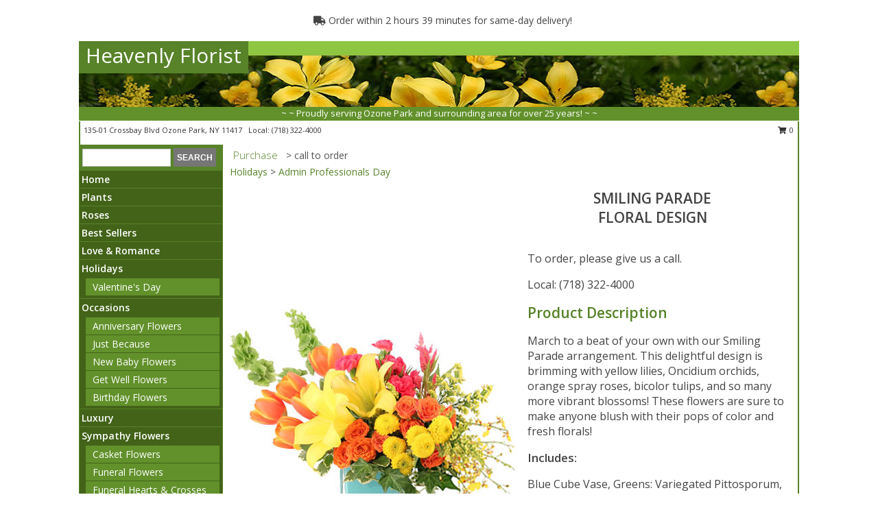

--- FILE ---
content_type: text/html; charset=UTF-8
request_url: https://www.heavenlyfloristny.com/product/ao92119/smiling-parade
body_size: 13363
content:
		<!DOCTYPE html>
		<html xmlns="http://www.w3.org/1999/xhtml" xml:lang="en" lang="en" xmlns:fb="http://www.facebook.com/2008/fbml">
		<head>
			<title>Smiling Parade Floral Design in Ozone Park, NY - Heavenly Florist</title>
            <meta http-equiv="Content-Type" content="text/html; charset=UTF-8" />
            <meta name="description" content = "March to a beat of your own with our Smiling Parade arrangement. This delightful design is brimming with yellow lilies, Oncidium orchids, orange spray roses, bicolor tulips, and so many more vibrant blossoms! These flowers are sure to make anyone blush with their pops of color and fresh florals! Order Smiling Parade Floral Design from Heavenly Florist - Ozone Park, NY Florist &amp; Flower Shop." />
            <meta name="keywords" content = "Heavenly Florist, Smiling Parade Floral Design, Ozone Park, NY, New York" />

            <meta property="og:title" content="Heavenly Florist" />
            <meta property="og:description" content="March to a beat of your own with our Smiling Parade arrangement. This delightful design is brimming with yellow lilies, Oncidium orchids, orange spray roses, bicolor tulips, and so many more vibrant blossoms! These flowers are sure to make anyone blush with their pops of color and fresh florals! Order Smiling Parade Floral Design from Heavenly Florist - Ozone Park, NY Florist &amp; Flower Shop." />
            <meta property="og:type" content="company" />
            <meta property="og:url" content="https://www.heavenlyfloristny.com/product/ao92119/smiling-parade" />
            <meta property="og:site_name" content="Heavenly Florist" >
            <meta property="og:image" content="https://cdn.myfsn.com/flowerdatabase/s/smiling-parade-floral-design-AO92119.425.jpg">
            <meta property="og:image:secure_url" content="https://cdn.myfsn.com/flowerdatabase/s/smiling-parade-floral-design-AO92119.425.jpg" >
            <meta property="fb:admins" content="1379470747" />
            <meta name="viewport" content="width=device-width, initial-scale=1">
            <link rel="apple-touch-icon" href="https://cdn.myfsn.com/myfsn/images/touch-icons/apple-touch-icon.png" />
            <link rel="apple-touch-icon" sizes="120x120" href="https://cdn.myfsn.com/myfsn/images/touch-icons/apple-touch-icon-120x120.png" />
            <link rel="apple-touch-icon" sizes="152x152" href="https://cdn.myfsn.com/myfsn/images/touch-icons/apple-touch-icon-152x152.png" />
            <link rel="apple-touch-icon" sizes="167x167" href="https://cdn.myfsn.com/myfsn/images/touch-icons/apple-touch-icon-167x167.png" />
            <link rel="apple-touch-icon" sizes="180x180" href="https://cdn.myfsn.com/myfsn/images/touch-icons/apple-touch-icon-180x180.png" />
            <link rel="icon" sizes="192x192" href="https://cdn.myfsn.com/myfsn/images/touch-icons/touch-icon-192x192.png">
			<link href="https://fonts.googleapis.com/css?family=Open+Sans:300,400,600&display=swap" rel="stylesheet" media="print" onload="this.media='all'; this.onload=null;" type="text/css">
			<link href="https://cdn.myfsn.com/js/jquery/slicknav/slicknav.min.css" rel="stylesheet" media="print" onload="this.media='all'; this.onload=null;" type="text/css">
			<link href="https://cdn.myfsn.com/js/jquery/jquery-ui-1.13.1-myfsn/jquery-ui.min.css" rel="stylesheet" media="print" onload="this.media='all'; this.onload=null;" type="text/css">
			<link href="https://cdn.myfsn.com/css/myfsn/base.css?v=191" rel="stylesheet" type="text/css">
			            <link rel="stylesheet" href="https://cdnjs.cloudflare.com/ajax/libs/font-awesome/5.15.4/css/all.min.css" media="print" onload="this.media='all'; this.onload=null;" type="text/css" integrity="sha384-DyZ88mC6Up2uqS4h/KRgHuoeGwBcD4Ng9SiP4dIRy0EXTlnuz47vAwmeGwVChigm" crossorigin="anonymous">
            <link href="https://cdn.myfsn.com/css/myfsn/templates/standard/standard.css.php?v=191&color=dkgreen" rel="stylesheet" type="text/css" />            <link href="https://cdn.myfsn.com/css/myfsn/stylesMobile.css.php?v=191&solidColor1=535353&solidColor2=535353&pattern=florish-bg.png&multiColor=0&color=dkgreen&template=standardTemplate" rel="stylesheet" type="text/css" media="(max-width: 974px)">

            <link rel="stylesheet" href="https://cdn.myfsn.com/js/myfsn/front-end-dist/assets/layout-classic-Cq4XolPY.css" />
<link rel="modulepreload" href="https://cdn.myfsn.com/js/myfsn/front-end-dist/assets/layout-classic-V2NgZUhd.js" />
<script type="module" src="https://cdn.myfsn.com/js/myfsn/front-end-dist/assets/layout-classic-V2NgZUhd.js"></script>

            			<link rel="canonical" href="" />
			<script type="text/javascript" src="https://cdn.myfsn.com/js/jquery/jquery-3.6.0.min.js"></script>
                            <script type="text/javascript" src="https://cdn.myfsn.com/js/jquery/jquery-migrate-3.3.2.min.js"></script>
            
            <script defer type="text/javascript" src="https://cdn.myfsn.com/js/jquery/jquery-ui-1.13.1-myfsn/jquery-ui.min.js"></script>
            <script> jQuery.noConflict(); $j = jQuery; </script>
            <script>
                var _gaq = _gaq || [];
            </script>

			<script type="text/javascript" src="https://cdn.myfsn.com/js/jquery/slicknav/jquery.slicknav.min.js"></script>
			<script defer type="text/javascript" src="https://cdn.myfsn.com/js/myfsnProductInfo.js?v=191"></script>

        <!-- Upgraded to XHR based Google Analytics Code -->
                <script async src="https://www.googletagmanager.com/gtag/js?id=G-ZCEWN7E6HS"></script>
        <script>
            window.dataLayer = window.dataLayer || [];
            function gtag(){dataLayer.push(arguments);}
            gtag('js', new Date());

                            gtag('config', 'G-ZCEWN7E6HS');
                                gtag('config', 'G-EMLZ5PGJB1');
                        </script>
                    <script>
				function toggleHolidays(){
					$j(".hiddenHoliday").toggle();
				}
				
				function ping_url(a) {
					try { $j.ajax({ url: a, type: 'POST' }); }
					catch(ex) { }
					return true;
				}
				
				$j(function(){
					$j(".cartCount").append($j(".shoppingCartLink>a").text());
				});

			</script>
            <script type="text/javascript">
    (function(c,l,a,r,i,t,y){
        c[a]=c[a]||function(){(c[a].q=c[a].q||[]).push(arguments)};
        t=l.createElement(r);t.async=1;t.src="https://www.clarity.ms/tag/"+i;
        y=l.getElementsByTagName(r)[0];y.parentNode.insertBefore(t,y);
    })(window, document, "clarity", "script", "mmqy684fxf");
</script>            <script type="application/ld+json">{"@context":"https:\/\/schema.org","@type":"LocalBusiness","@id":"https:\/\/www.heavenlyfloristny.com","name":"Heavenly Florist","telephone":"7183224000","email":"heavenlyflorist@gmail.com","url":"https:\/\/www.heavenlyfloristny.com","priceRange":"35 - 700","address":{"@type":"PostalAddress","streetAddress":"135-01 Crossbay Blvd","addressLocality":"Ozone Park","addressRegion":"NY","postalCode":"11417","addressCountry":"USA"},"geo":{"@type":"GeoCoordinates","latitude":"40.67364","longitude":"-73.84287"},"image":"https:\/\/cdn.atwilltech.com\/myfsn\/images\/touch-icons\/touch-icon-192x192.png","openingHoursSpecification":[{"@type":"OpeningHoursSpecification","dayOfWeek":"Monday","opens":"10:00:00","closes":"18:00:00"},{"@type":"OpeningHoursSpecification","dayOfWeek":"Tuesday","opens":"10:00:00","closes":"18:00:00"},{"@type":"OpeningHoursSpecification","dayOfWeek":"Wednesday","opens":"10:00:00","closes":"18:00:00"},{"@type":"OpeningHoursSpecification","dayOfWeek":"Thursday","opens":"10:00:00","closes":"18:00:00"},{"@type":"OpeningHoursSpecification","dayOfWeek":"Friday","opens":"10:00:00","closes":"18:00:00"},{"@type":"OpeningHoursSpecification","dayOfWeek":"Saturday","opens":"11:00:00","closes":"18:00:00"},{"@type":"OpeningHoursSpecification","dayOfWeek":"Sunday","opens":"10:00:00","closes":"14:00:00"}],"specialOpeningHoursSpecification":[],"sameAs":["https:\/\/www.facebook.com\/heavenlyflorist","https:\/\/goo.gl\/maps\/bYzhbZ66zkCrEQP36"],"areaServed":{"@type":"Place","name":["Broad Channel","Brooklyn","Elmhurst","Far Rockaway","Flushing","Forest Hills","Glendale","Howard Beach","Jamaica","Lynbrook","Maspeth","Middle Village","New York","Oceanside","Ozone Park","Rego Park","Richmond Hill","Ridgewood","South Ozone Park","Valley Stream","Woodhaven"]}}</script>            <script type="application/ld+json">{"@context":"https:\/\/schema.org","@type":"Service","serviceType":"Florist","provider":{"@type":"LocalBusiness","@id":"https:\/\/www.heavenlyfloristny.com"}}</script>            <script type="application/ld+json">{"@context":"https:\/\/schema.org","@type":"BreadcrumbList","name":"Site Map","itemListElement":[{"@type":"ListItem","position":1,"item":{"name":"Home","@id":"https:\/\/www.heavenlyfloristny.com\/"}},{"@type":"ListItem","position":2,"item":{"name":"Plants","@id":"https:\/\/www.heavenlyfloristny.com\/plants.php"}},{"@type":"ListItem","position":3,"item":{"name":"Roses","@id":"https:\/\/www.heavenlyfloristny.com\/roses.php"}},{"@type":"ListItem","position":4,"item":{"name":"Best Sellers","@id":"https:\/\/www.heavenlyfloristny.com\/best-sellers.php"}},{"@type":"ListItem","position":5,"item":{"name":"Love & Romance","@id":"https:\/\/www.heavenlyfloristny.com\/love-romance"}},{"@type":"ListItem","position":6,"item":{"name":"Holidays","@id":"https:\/\/www.heavenlyfloristny.com\/holidays.php"}},{"@type":"ListItem","position":7,"item":{"name":"Valentine's Day","@id":"https:\/\/www.heavenlyfloristny.com\/valentines-day-flowers.php"}},{"@type":"ListItem","position":8,"item":{"name":"Occasions","@id":"https:\/\/www.heavenlyfloristny.com\/all_occasions.php"}},{"@type":"ListItem","position":9,"item":{"name":"Anniversary Flowers","@id":"https:\/\/www.heavenlyfloristny.com\/anniversary.php"}},{"@type":"ListItem","position":10,"item":{"name":"Just Because","@id":"https:\/\/www.heavenlyfloristny.com\/any_occasion.php"}},{"@type":"ListItem","position":11,"item":{"name":"New Baby Flowers","@id":"https:\/\/www.heavenlyfloristny.com\/new_baby.php"}},{"@type":"ListItem","position":12,"item":{"name":"Get Well Flowers","@id":"https:\/\/www.heavenlyfloristny.com\/get_well.php"}},{"@type":"ListItem","position":13,"item":{"name":"Birthday Flowers","@id":"https:\/\/www.heavenlyfloristny.com\/birthday.php"}},{"@type":"ListItem","position":14,"item":{"name":"Luxury","@id":"https:\/\/www.heavenlyfloristny.com\/luxury"}},{"@type":"ListItem","position":15,"item":{"name":"Sympathy Flowers","@id":"https:\/\/www.heavenlyfloristny.com\/sympathy-flowers"}},{"@type":"ListItem","position":16,"item":{"name":"Casket Flowers","@id":"https:\/\/www.heavenlyfloristny.com\/sympathy-flowers\/casket-flowers"}},{"@type":"ListItem","position":17,"item":{"name":"Funeral Flowers","@id":"https:\/\/www.heavenlyfloristny.com\/sympathy.php"}},{"@type":"ListItem","position":18,"item":{"name":"Funeral Hearts & Crosses","@id":"https:\/\/www.heavenlyfloristny.com\/sympathy-flowers\/funeral-hearts-crosses"}},{"@type":"ListItem","position":19,"item":{"name":"Standing Sprays & Wreaths","@id":"https:\/\/www.heavenlyfloristny.com\/sympathy-flowers\/standing-sprays"}},{"@type":"ListItem","position":20,"item":{"name":"Heavenly Florist Originals","@id":"https:\/\/www.heavenlyfloristny.com\/sympathy-flowers\/heavenly-florist-originals"}},{"@type":"ListItem","position":21,"item":{"name":"For The Home","@id":"https:\/\/www.heavenlyfloristny.com\/sympathy-flowers\/for-the-home"}},{"@type":"ListItem","position":22,"item":{"name":"Specialty\/Custom","@id":"https:\/\/www.heavenlyfloristny.com\/specialtycustom"}},{"@type":"ListItem","position":23,"item":{"name":"More Specialty\/Custom","@id":"https:\/\/www.heavenlyfloristny.com\/specialtycustom\/more-specialtycustom"}},{"@type":"ListItem","position":24,"item":{"name":"Sympathy Arrangements","@id":"https:\/\/www.heavenlyfloristny.com\/sympathy-flowers\/sympathy-arrangements"}},{"@type":"ListItem","position":25,"item":{"name":"Funeral Packages","@id":"https:\/\/www.heavenlyfloristny.com\/sympathy-flowers\/funeral-packages"}},{"@type":"ListItem","position":26,"item":{"name":"Cremation and Memorial","@id":"https:\/\/www.heavenlyfloristny.com\/sympathy-flowers\/cremation-and-memorial"}},{"@type":"ListItem","position":27,"item":{"name":"In Store Pickup Only","@id":"https:\/\/www.heavenlyfloristny.com\/in-store-pickup-only"}},{"@type":"ListItem","position":28,"item":{"name":"Wedding Flowers","@id":"https:\/\/www.heavenlyfloristny.com\/wedding-flowers"}},{"@type":"ListItem","position":29,"item":{"name":"Wedding Bouquets","@id":"https:\/\/www.heavenlyfloristny.com\/wedding-bouquets"}},{"@type":"ListItem","position":30,"item":{"name":"Wedding Party Flowers","@id":"https:\/\/www.heavenlyfloristny.com\/wedding-party-flowers"}},{"@type":"ListItem","position":31,"item":{"name":"Ceremony Flowers","@id":"https:\/\/www.heavenlyfloristny.com\/ceremony-flowers"}},{"@type":"ListItem","position":32,"item":{"name":"Reception Flowers","@id":"https:\/\/www.heavenlyfloristny.com\/reception-flowers"}},{"@type":"ListItem","position":33,"item":{"name":"Prom Flowers","@id":"https:\/\/www.heavenlyfloristny.com\/prom-flowers"}},{"@type":"ListItem","position":34,"item":{"name":"Corsages","@id":"https:\/\/www.heavenlyfloristny.com\/prom-flowers\/corsages"}},{"@type":"ListItem","position":35,"item":{"name":"Boutonnieres","@id":"https:\/\/www.heavenlyfloristny.com\/prom-flowers\/boutonnieres"}},{"@type":"ListItem","position":36,"item":{"name":"Hairpieces & Handheld Bouquets","@id":"https:\/\/www.heavenlyfloristny.com\/prom-flowers\/hairpieces-handheld-bouquets"}},{"@type":"ListItem","position":37,"item":{"name":"Patriotic Flowers","@id":"https:\/\/www.heavenlyfloristny.com\/patriotic-flowers"}},{"@type":"ListItem","position":38,"item":{"name":"Custom Orders","@id":"https:\/\/www.heavenlyfloristny.com\/custom_orders.php"}},{"@type":"ListItem","position":39,"item":{"name":"Seasonal","@id":"https:\/\/www.heavenlyfloristny.com\/seasonal.php"}},{"@type":"ListItem","position":40,"item":{"name":"Winter Flowers","@id":"https:\/\/www.heavenlyfloristny.com\/winter-flowers.php"}},{"@type":"ListItem","position":41,"item":{"name":"Fall Flowers","@id":"https:\/\/www.heavenlyfloristny.com\/fall-flowers.php"}},{"@type":"ListItem","position":42,"item":{"name":"Modern\/Tropical Designs","@id":"https:\/\/www.heavenlyfloristny.com\/high-styles"}},{"@type":"ListItem","position":43,"item":{"name":"Gift Baskets","@id":"https:\/\/www.heavenlyfloristny.com\/gift-baskets"}},{"@type":"ListItem","position":44,"item":{"name":"Gift Items","@id":"https:\/\/www.heavenlyfloristny.com\/gift_items.php"}},{"@type":"ListItem","position":45,"item":{"name":"Reviews","@id":"https:\/\/www.heavenlyfloristny.com\/reviews.php"}},{"@type":"ListItem","position":46,"item":{"name":"En Espa\u00f1ol","@id":"https:\/\/www.heavenlyfloristny.com\/en-espanol.php"}},{"@type":"ListItem","position":47,"item":{"name":"About Us","@id":"https:\/\/www.heavenlyfloristny.com\/about_us.php"}},{"@type":"ListItem","position":48,"item":{"name":"Special Offers","@id":"https:\/\/www.heavenlyfloristny.com\/special_offers.php"}},{"@type":"ListItem","position":49,"item":{"name":"Contact Us","@id":"https:\/\/www.heavenlyfloristny.com\/contact_us.php"}},{"@type":"ListItem","position":50,"item":{"name":"Flower Delivery","@id":"https:\/\/www.heavenlyfloristny.com\/flower-delivery.php"}},{"@type":"ListItem","position":51,"item":{"name":"Funeral Home Flower Delivery","@id":"https:\/\/www.heavenlyfloristny.com\/funeral-home-delivery.php"}},{"@type":"ListItem","position":52,"item":{"name":"Hospital Flower Delivery","@id":"https:\/\/www.heavenlyfloristny.com\/hospital-delivery.php"}},{"@type":"ListItem","position":53,"item":{"name":"Site Map","@id":"https:\/\/www.heavenlyfloristny.com\/site_map.php"}},{"@type":"ListItem","position":54,"item":{"name":"Pricing & Substitution Policy","@id":"https:\/\/www.heavenlyfloristny.com\/pricing-substitution-policy"}}]}</script>		</head>
		<body>
        		<div id="wrapper" class="js-nav-popover-boundary">
        <button onclick="window.location.href='#content'" class="skip-link">Skip to Main Content</button>
		<div style="font-size:22px;padding-top:1rem;display:none;" class='topMobileLink topMobileLeft'>
			<a style="text-decoration:none;display:block; height:45px;" onclick="return ping_url('/request/trackPhoneClick.php?clientId=391824&number=7183224000');" href="tel:+1-718-322-4000">
				<span style="vertical-align: middle;" class="fas fa-mobile fa-2x"></span>
					<span>(718) 322-4000</span>
			</a>
		</div>
		<div style="font-size:22px;padding-top:1rem;display:none;" class='topMobileLink topMobileRight'>
			<a href="#" onclick="$j('.shoppingCartLink').submit()" role="button" class='hoverLink' aria-label="View Items in Cart" style='font-weight: normal;
				text-decoration: none; font-size:22px;display:block; height:45px;'>
				<span style='padding-right:15px;' class='fa fa-shopping-cart fa-lg' aria-hidden='true'></span>
                <span class='cartCount' style='text-transform: none;'></span>
            </a>
		</div>
        <header><div class='socHeaderMsg'></div>                    <div class="classicUrgeToBuy" style='display:inline-block;margin: 10px 0 10px 11px;'>
                                                    <div style='display:inline; padding: 5px 2px 6px 2px;line-height: 40px; background-color: #FFF'>
                                <span class='fa fa-truck' aria-hidden='true'></span>
                                Order within 2 hours 39 minutes  for same-day delivery!                            </div>
                                                </div>
                    		<div id="header">
			<div id="flowershopInfo">
				<div id="infoText">
					<h1 id="title"><a tabindex="1" href="https://www.heavenlyfloristny.com">Heavenly Florist</a></h1>
				</div>
			</div>
			<div id="tagline">~ ~ Proudly serving Ozone Park and surrounding area for over 25 years! ~ ~</div>
		</div>	<div style="clear:both"></div>
		<div id="address">
		            <div style="float: right">
                <form class="shoppingCartLink" action="https://www.heavenlyfloristny.com/Shopping_Cart.php" method="post" style="display:inline-block;">
                <input type="hidden" name="cartId" value="">
                <input type="hidden" name="sessionId" value="">
                <input type="hidden" name="shop_id" value="7183224000">
                <input type="hidden" name="order_src" value="">
                <input type="hidden" name="url_promo" value="">
                    <a href="#" class="shoppingCartText" onclick="$j('.shoppingCartLink').submit()" role="button" aria-label="View Items in Cart">
                    <span class="fa fa-shopping-cart fa-fw" aria-hidden="true"></span>
                    0                    </a>
                </form>
            </div>
                    <div style="float:left;">
            <span><span>135-01 Crossbay Blvd </span><span>Ozone Park</span>, <span class="region">NY</span> <span class="postal-code">11417</span></span>            <span>&nbsp Local: </span>        <a  class="phoneNumberLink" href='tel: +1-718-322-4000' aria-label="Call local number: +1-718-322-4000"
            onclick="return ping_url('/request/trackPhoneClick.php?clientId=391824&number=7183224000');" >
            (718) 322-4000        </a>
                    </div>
				<div style="clear:both"></div>
		</div>
		<div style="clear:both"></div>
		</header>			<div class="contentNavWrapper">
			<div id="navigation">
								<div class="navSearch">
										<form action="https://www.heavenlyfloristny.com/search_site.php" method="get" role="search" aria-label="Product">
						<input type="text" class="myFSNSearch" aria-label="Product Search" title='Product Search' name="myFSNSearch" value="" >
						<input type="submit" value="SEARCH">
					</form>
									</div>
								<div style="clear:both"></div>
                <nav aria-label="Site">
                    <ul id="mainMenu">
                    <li class="hideForFull">
                        <a class='mobileDialogLink' onclick="return ping_url('/request/trackPhoneClick.php?clientId=391824&number=7183224000');" href="tel:+1-718-322-4000">
                            <span style="vertical-align: middle;" class="fas fa-mobile fa-2x"></span>
                            <span>(718) 322-4000</span>
                        </a>
                    </li>
                    <li class="hideForFull">
                        <div class="mobileNavSearch">
                                                        <form id="mobileSearchForm" action="https://www.heavenlyfloristny.com/search_site.php" method="get" role="search" aria-label="Product">
                                <input type="text" title='Product Search' aria-label="Product Search" class="myFSNSearch" name="myFSNSearch">
                                <img style="width:32px;display:inline-block;vertical-align:middle;cursor:pointer" src="https://cdn.myfsn.com/myfsn/images/mag-glass.png" alt="search" onclick="$j('#mobileSearchForm').submit()">
                            </form>
                                                    </div>
                    </li>

                    <li><a href="https://www.heavenlyfloristny.com/" title="Home" style="text-decoration: none;">Home</a></li><li><a href="https://www.heavenlyfloristny.com/plants.php" title="Plants" style="text-decoration: none;">Plants</a></li><li><a href="https://www.heavenlyfloristny.com/roses.php" title="Roses" style="text-decoration: none;">Roses</a></li><li><a href="https://www.heavenlyfloristny.com/best-sellers.php" title="Best Sellers" style="text-decoration: none;">Best Sellers</a></li><li><a href="https://www.heavenlyfloristny.com/love-romance" title="Love & Romance" style="text-decoration: none;">Love & Romance</a></li><li><a href="https://www.heavenlyfloristny.com/holidays.php" title="Holidays" style="text-decoration: none;">Holidays</a><ul><li><a href="https://www.heavenlyfloristny.com/valentines-day-flowers.php" title="Valentine's Day">Valentine's Day</a></li>
</ul></li><li><a href="https://www.heavenlyfloristny.com/all_occasions.php" title="Occasions" style="text-decoration: none;">Occasions</a><ul><li><a href="https://www.heavenlyfloristny.com/anniversary.php" title="Anniversary Flowers">Anniversary Flowers</a></li>
<li><a href="https://www.heavenlyfloristny.com/any_occasion.php" title="Just Because">Just Because</a></li>
<li><a href="https://www.heavenlyfloristny.com/new_baby.php" title="New Baby Flowers">New Baby Flowers</a></li>
<li><a href="https://www.heavenlyfloristny.com/get_well.php" title="Get Well Flowers">Get Well Flowers</a></li>
<li><a href="https://www.heavenlyfloristny.com/birthday.php" title="Birthday Flowers">Birthday Flowers</a></li>
</ul></li><li><a href="https://www.heavenlyfloristny.com/luxury" title="Luxury" style="text-decoration: none;">Luxury</a></li><li><a href="https://www.heavenlyfloristny.com/sympathy-flowers" title="Sympathy Flowers" style="text-decoration: none;">Sympathy Flowers</a><ul><li><a href="https://www.heavenlyfloristny.com/sympathy-flowers/casket-flowers" title="Casket Flowers">Casket Flowers</a></li>
<li><a href="https://www.heavenlyfloristny.com/sympathy.php" title="Funeral Flowers">Funeral Flowers</a></li>
<li><a href="https://www.heavenlyfloristny.com/sympathy-flowers/funeral-hearts-crosses" title="Funeral Hearts & Crosses">Funeral Hearts & Crosses</a></li>
<li><a href="https://www.heavenlyfloristny.com/sympathy-flowers/standing-sprays" title="Standing Sprays & Wreaths">Standing Sprays & Wreaths</a></li>
<li><a href="https://www.heavenlyfloristny.com/sympathy-flowers/heavenly-florist-originals" title="Heavenly Florist Originals">Heavenly Florist Originals</a></li>
<li><a href="https://www.heavenlyfloristny.com/sympathy-flowers/for-the-home" title="For The Home">For The Home</a></li>
<li><a href="https://www.heavenlyfloristny.com/specialtycustom" title="Specialty/Custom">Specialty/Custom</a></li>
<li><a href="https://www.heavenlyfloristny.com/specialtycustom/more-specialtycustom" title="More Specialty/Custom">More Specialty/Custom</a></li>
<li><a href="https://www.heavenlyfloristny.com/sympathy-flowers/sympathy-arrangements" title="Sympathy Arrangements">Sympathy Arrangements</a></li>
<li><a href="https://www.heavenlyfloristny.com/sympathy-flowers/funeral-packages" title="Funeral Packages">Funeral Packages</a></li>
<li><a href="https://www.heavenlyfloristny.com/sympathy-flowers/cremation-and-memorial" title="Cremation and Memorial">Cremation and Memorial</a></li>
</ul></li><li><a href="https://www.heavenlyfloristny.com/in-store-pickup-only" title="In Store Pickup Only" style="text-decoration: none;">In Store Pickup Only</a></li><li><a href="https://www.heavenlyfloristny.com/wedding-flowers" title="Wedding Flowers" style="text-decoration: none;">Wedding Flowers</a></li><li><a href="https://www.heavenlyfloristny.com/wedding-bouquets" title="Wedding Bouquets" style="text-decoration: none;">Wedding Bouquets</a></li><li><a href="https://www.heavenlyfloristny.com/wedding-party-flowers" title="Wedding Party Flowers" style="text-decoration: none;">Wedding Party Flowers</a></li><li><a href="https://www.heavenlyfloristny.com/ceremony-flowers" title="Ceremony Flowers" style="text-decoration: none;">Ceremony Flowers</a></li><li><a href="https://www.heavenlyfloristny.com/reception-flowers" title="Reception Flowers" style="text-decoration: none;">Reception Flowers</a></li><li><a href="https://www.heavenlyfloristny.com/prom-flowers" title="Prom Flowers" style="text-decoration: none;">Prom Flowers</a><ul><li><a href="https://www.heavenlyfloristny.com/prom-flowers/corsages" title="Corsages">Corsages</a></li>
<li><a href="https://www.heavenlyfloristny.com/prom-flowers/boutonnieres" title="Boutonnieres">Boutonnieres</a></li>
<li><a href="https://www.heavenlyfloristny.com/prom-flowers/hairpieces-handheld-bouquets" title="Hairpieces & Handheld Bouquets">Hairpieces & Handheld Bouquets</a></li>
</ul></li><li><a href="https://www.heavenlyfloristny.com/patriotic-flowers" title="Patriotic Flowers" style="text-decoration: none;">Patriotic Flowers</a></li><li><a href="https://www.heavenlyfloristny.com/custom_orders.php" title="Custom Orders" style="text-decoration: none;">Custom Orders</a></li><li><a href="https://www.heavenlyfloristny.com/seasonal.php" title="Seasonal" style="text-decoration: none;">Seasonal</a><ul><li><a href="https://www.heavenlyfloristny.com/winter-flowers.php" title="Winter Flowers">Winter Flowers</a></li>
<li><a href="https://www.heavenlyfloristny.com/fall-flowers.php" title="Fall Flowers">Fall Flowers</a></li>
</ul></li><li><a href="https://www.heavenlyfloristny.com/high-styles" title="Modern/Tropical Designs" style="text-decoration: none;">Modern/Tropical Designs</a></li><li><a href="https://www.heavenlyfloristny.com/gift-baskets" title="Gift Baskets" style="text-decoration: none;">Gift Baskets</a></li><li><a href="https://www.heavenlyfloristny.com/gift_items.php" title="Gift Items" style="text-decoration: none;">Gift Items</a></li><li><a href="https://www.heavenlyfloristny.com/en-espanol.php" title="En Español" style="text-decoration: none;">En Español</a></li><li><a href="https://www.heavenlyfloristny.com/about_us.php" title="About Us" style="text-decoration: none;">About Us</a></li><li><a href="https://www.heavenlyfloristny.com/pricing-substitution-policy" title="Pricing & Substitution Policy" style="text-decoration: none;">Pricing & Substitution Policy</a></li>                    </ul>
                </nav>
			<div style='margin-top:10px;margin-bottom:10px'></div></div>        <script>
            gtag('event', 'view_item', {
                currency: "USD",
                value: 115.98999999999999,
                items: [
                    {
                        item_id: "AO92119",
                        item_name: "Smiling Parade",
                        item_category: "Floral Design",
                        price: 115.98999999999999,
                        quantity: 1
                    }
                ]
            });
        </script>
        
    <main id="content">
        <div id="pageTitle">Purchase</div>
        <div id="subTitle" style="color:#535353">&gt; call to order</div>
        <div class='breadCrumb'><a href="https://www.heavenlyfloristny.com/holidays.php">Holidays</a> &gt; <a href="https://www.heavenlyfloristny.com/admin-professionals-day-flowers.php" title="Admin Professionals Day">Admin Professionals Day</a></div> <!-- Begin Feature -->

                        <style>
                #footer {
                    float:none;
                    margin: auto;
                    width: 1050px;
                    background-color: #ffffff;
                }
                .contentNavWrapper {
                    overflow: auto;
                }
                </style>
                        <div>
            <script type="application/ld+json">{"@context":"https:\/\/schema.org","@type":"Product","name":"SMILING PARADE","brand":{"@type":"Brand","name":"Heavenly Florist"},"image":"https:\/\/cdn.myfsn.com\/flowerdatabase\/s\/smiling-parade-floral-design-AO92119.300.jpg","description":"March to a beat of your own with our Smiling Parade arrangement. This delightful design is brimming with yellow lilies, Oncidium orchids, orange spray roses, bicolor tulips, and so many more vibrant blossoms! These flowers are sure to make anyone blush with their pops of color and fresh florals!","mpn":"AO92119","sku":"AO92119","offers":[{"@type":"Offer","price":"115.99","url":"115.99","priceCurrency":"USD","availability":"https:\/\/schema.org\/InStock","priceValidUntil":"2100-12-31"}]}</script>            <div id="newInfoPageProductWrapper">
            <div id="newProductInfoLeft" class="clearFix">
            <div class="image">
                                <img class="norightclick productPageImage"
                                    width="365"
                    height="442"
                                src="https://cdn.myfsn.com/flowerdatabase/s/smiling-parade-floral-design-AO92119.425.jpg"
                alt="Smiling Parade Floral Design" />
                </div>
            </div>
            <div id="newProductInfoRight" class="clearFix">
                <form action="" method="post">
                    <input type="hidden" name="strPhotoID" value="AO92119">
                    <input type="hidden" name="page_id" value="">
                    <input type="hidden" name="shop_id" value="">
                    <input type="hidden" name="src" value="">
                    <input type="hidden" name="url_promo" value="">
                    <div id="productNameInfo">
                        <div style="font-size: 21px; font-weight: 900">
                            SMILING PARADE<BR/>FLORAL DESIGN
                        </div>
                                            </div>
                    <br>

                                                <div id="callToOrderContainer" class='callToOrderClassic'>
                            <p>To order, please give us a call.</p>
                            <p>
                                                            <a href="tel:+1-718-322-4000" onclick="return ping_url('/request/trackPhoneClick.php?clientId=391824&number=7183224000');">Local: (718) 322-4000</a>
                                <br>
                                                        
                            </p>
                            </div>

                            
                                <div id="productDescription" class='descriptionClassic'>
                                    <h2>Product Description</h2>
                    <p style="font-size: 16px;" aria-label="Product Description">
                    March to a beat of your own with our Smiling Parade arrangement. This delightful design is brimming with yellow lilies, Oncidium orchids, orange spray roses, bicolor tulips, and so many more vibrant blossoms! These flowers are sure to make anyone blush with their pops of color and fresh florals!                    </p>
                                <div id='includesHeader' aria-label='Recipe Header>'>Includes:</div>
                <p id="recipeContainer" aria-label="Recipe Content">
                    Blue Cube Vase, Greens: Variegated Pittosporum, Ivy, Flowers: Bells Of Ireland, Solidago, Bicolor Orangeyellow Tulips, Yellow Lily, Yellow Oncidium Orchids, Orange Spray Roses, Yellow Button Poms, Pink Celosia, Hot Pink Mini Carnationsva.                </p>
                </div>
                <div id="productPageUrgencyWrapper">
                                </div>
                <div id="productPageBuyButtonWrapper">
                                    </div>
                </form>
            </div>
            </div>
            </div>
                    <script>
                var dateSelectedClass = 'pn-selected';
                $j(function() {
                    $j('.price-notice').on('click', function() {
                        if(!$j(this).parent().hasClass(dateSelectedClass)) {
                            $j('.pn-selected').removeClass(dateSelectedClass);
                            $j(this).parent().addClass(dateSelectedClass);
                            $j('#price-indicator').text('Selected: ' + $j(this).data('price'));
                            if($j('.addToCartButton').length) {
                                const text = $j('.addToCartButton').attr("aria-label").replace(/\$\d+\.\d\d/, $j(this).data("price"));
                                $j('.addToCartButton').attr("aria-label", text);
                                $j('.addToCartButton').attr("title", text);
                            }
                        }
                    });
                });
            </script>
                <div class="clear"></div>
                <h2 id="suggestedProducts" class="suggestProducts">You might also be interested in these arrangements</h2>
        <div style="text-align:center">
            
            <div class="product_new productMedium">
                <div class="prodImageContainerM">
                    <a href="https://www.heavenlyfloristny.com/product/pdc10120220/admin-professional-florals" aria-label="View Admin Professional Florals Premium Designer&#039;s Choice Info">
                        <img class="productImageMedium"
                                                    width="167"
                            height="203"
                                                src="https://cdn.myfsn.com/flowerdatabase/a/admin-professional-florals-premium-designers-choice-PDC10120220.167.jpg"
                        alt="Admin Professional Florals Premium Designer&#039;s Choice"
                        />
                    </a>
                </div>
                <div class="productSubImageText">
                                        <div class='namePriceString'>
                        <span role="heading" aria-level="3" aria-label="ADMIN PROFESSIONAL FLORALS PREMIUM DESIGNER&#039;S CHOICE"
                              style='text-align: left;float: left;text-overflow: ellipsis;
                                width: 67%; white-space: nowrap; overflow: hidden'>ADMIN PROFESSIONAL FLORALS</span>
                        <span style='float: right;text-align: right; width:33%;'> $85.00</span>
                    </div>
                    <div style='clear: both'></div>
                    </div>
                                            <div class="sameDaySection">
                                                <div class="urgeToBuyProductMessageCompact" style='display:inline-block;margin: 10px 0 10px 11px;'>
                                                    <div style='display:inline-block;'>
                                <span class='fa fa-truck' aria-hidden='true' style="margin-right: 13px;"></span>
                               Same Day Delivery!                            </div>
                                                </div>
                                            </div>
                    
                <div class="buttonSection adaOnHoverBackgroundColor">
                    <div style="display: inline-block; text-align: center; height: 100%">
                        <div class="button" style="display: inline-block; font-size: 16px; width: 100%; height: 100%;">
                                                            <a style="height: 100%; width: 100%" class="prodButton adaButtonTextColor" title="Buy Now"
                                   href="https://www.heavenlyfloristny.com/Add_Product.php?strPhotoID=PDC10120220&amp;price_selected=2&amp;page_id=36"
                                   aria-label="Buy ADMIN PROFESSIONAL FLORALS Now for  $85.00">
                                    Buy Now                                </a>
                                                        </div>
                    </div>
                </div>
            </div>
            
            <div class="product_new productMedium">
                <div class="prodImageContainerM">
                    <a href="https://www.heavenlyfloristny.com/product/va02919/gerbera-dreams" aria-label="View Gerbera Dreams Floral Design Info">
                        <img class="productImageMedium"
                                                    width="167"
                            height="203"
                                                src="https://cdn.myfsn.com/flowerdatabase/g/gerbera-dreams-floral-design-VA02919.167.jpg"
                        alt="Gerbera Dreams Floral Design"
                        />
                    </a>
                </div>
                <div class="productSubImageText">
                                        <div class='namePriceString'>
                        <span role="heading" aria-level="3" aria-label="GERBERA DREAMS FLORAL DESIGN"
                              style='text-align: left;float: left;text-overflow: ellipsis;
                                width: 67%; white-space: nowrap; overflow: hidden'>GERBERA DREAMS</span>
                        <span style='float: right;text-align: right; width:33%;'> $78.99</span>
                    </div>
                    <div style='clear: both'></div>
                    </div>
                                            <div class="sameDaySection">
                                                <div class="urgeToBuyProductMessageCompact" style='display:inline-block;margin: 10px 0 10px 11px;'>
                                                    <div style='display:inline-block;'>
                                <span class='fa fa-truck' aria-hidden='true' style="margin-right: 13px;"></span>
                               Same Day Delivery!                            </div>
                                                </div>
                                            </div>
                    
                <div class="buttonSection adaOnHoverBackgroundColor">
                    <div style="display: inline-block; text-align: center; height: 100%">
                        <div class="button" style="display: inline-block; font-size: 16px; width: 100%; height: 100%;">
                                                            <a style="height: 100%; width: 100%" class="prodButton adaButtonTextColor" title="Buy Now"
                                   href="https://www.heavenlyfloristny.com/Add_Product.php?strPhotoID=VA02919&amp;price_selected=3&amp;page_id=36"
                                   aria-label="Buy GERBERA DREAMS Now for  $78.99">
                                    Buy Now                                </a>
                                                        </div>
                    </div>
                </div>
            </div>
            
            <div class="product_new productMedium">
                <div class="prodImageContainerM">
                    <a href="https://www.heavenlyfloristny.com/product/ao00213/petal-pink" aria-label="View Petal Pink Topiary Bouquet Info">
                        <img class="productImageMedium"
                                                    width="167"
                            height="203"
                                                src="https://cdn.myfsn.com/flowerdatabase/_/334.167.webp"
                        alt="Petal Pink Topiary Bouquet"
                        />
                    </a>
                </div>
                <div class="productSubImageText">
                                        <div class='namePriceString'>
                        <span role="heading" aria-level="3" aria-label="PETAL PINK TOPIARY BOUQUET"
                              style='text-align: left;float: left;text-overflow: ellipsis;
                                width: 67%; white-space: nowrap; overflow: hidden'>PETAL PINK</span>
                        <span style='float: right;text-align: right; width:33%;'> $135.99</span>
                    </div>
                    <div style='clear: both'></div>
                    </div>
                                            <div class="sameDaySection">
                                                <div class="urgeToBuyProductMessageCompact" style='display:inline-block;margin: 10px 0 10px 11px;'>
                                                    <div style='display:inline-block;'>
                                <span class='fa fa-truck' aria-hidden='true' style="margin-right: 13px;"></span>
                               Same Day Delivery!                            </div>
                                                </div>
                                            </div>
                    
                <div class="buttonSection adaOnHoverBackgroundColor">
                    <div style="display: inline-block; text-align: center; height: 100%">
                        <div class="button" style="display: inline-block; font-size: 16px; width: 100%; height: 100%;">
                                                            <a style="height: 100%; width: 100%" class="prodButton adaButtonTextColor" title="Buy Now"
                                   href="https://www.heavenlyfloristny.com/Add_Product.php?strPhotoID=AO00213&amp;price_selected=3&amp;page_id=36"
                                   aria-label="Buy PETAL PINK Now for  $135.99">
                                    Buy Now                                </a>
                                                        </div>
                    </div>
                </div>
            </div>
                    </div>
        <div class="clear"></div>
        <div id="storeInfoPurchaseWide"><br>
            <h2>Substitution Policy</h2>
                <br>
                When you order custom designs, they will be produced as closely as possible to the picture. Please remember that each design is custom made. No two arrangements are exactly alike and color and/or variety substitutions of flowers and containers may be necessary. Prices and availability of seasonal flowers may vary.                <br>
                <br>
                Our professional staff of floral designers are always eager to discuss any special design or product requests. Call us at the number above and we will be glad to assist you with a special request or a timed delivery.        </div>
    </main>
    		<div style="clear:both"></div>
		<div id="footerTagline"></div>
		<div style="clear:both"></div>
		</div>
			<footer id="footer">
			    <!-- delivery area -->
			    <div id="footerDeliveryArea">
					 <h2 id="deliveryAreaText">Flower Delivery To Ozone Park, NY</h2>
			        <div id="footerDeliveryButton">
			            <a href="https://www.heavenlyfloristny.com/flower-delivery.php" aria-label="See Where We Deliver">See Delivery Areas</a>
			        </div>
                </div>
                <!-- next 3 divs in footerShopInfo should be put inline -->
                <div id="footerShopInfo">
                    <nav id='footerLinks'  class="shopInfo" aria-label="Footer">
                        <a href='https://www.heavenlyfloristny.com/about_us.php'><div><span>About Us</span></div></a><a href='https://www.heavenlyfloristny.com/reviews.php'><div><span>Reviews</span></div></a><a href='https://www.heavenlyfloristny.com/special_offers.php'><div><span>Special Offers</span></div></a><a href='https://www.heavenlyfloristny.com/contact_us.php'><div><span>Contact Us</span></div></a><a href='https://www.heavenlyfloristny.com/pricing-substitution-policy'><div><span>Pricing & Substitution Policy</span></div></a><a href='https://www.heavenlyfloristny.com/site_map.php'><div><span>Site Map</span></div></a>					</nav>
                    <div id="footerShopHours"  class="shopInfo">
                    <table role="presentation"><tbody><tr><td align='left'><span>
                        <span>Mon</span></span>:</td><td align='left'><span>10:00 AM</span> -</td>
                      <td align='left'><span>6:00 PM</span></td></tr><tr><td align='left'><span>
                        <span>Tue</span></span>:</td><td align='left'><span>10:00 AM</span> -</td>
                      <td align='left'><span>6:00 PM</span></td></tr><tr><td align='left'><span>
                        <span>Wed</span></span>:</td><td align='left'><span>10:00 AM</span> -</td>
                      <td align='left'><span>6:00 PM</span></td></tr><tr><td align='left'><span>
                        <span>Thu</span></span>:</td><td align='left'><span>10:00 AM</span> -</td>
                      <td align='left'><span>6:00 PM</span></td></tr><tr><td align='left'><span>
                        <span>Fri</span></span>:</td><td align='left'><span>10:00 AM</span> -</td>
                      <td align='left'><span>6:00 PM</span></td></tr><tr><td align='left'><span>
                        <span>Sat</span></span>:</td><td align='left'><span>11:00 AM</span> -</td>
                      <td align='left'><span>6:00 PM</span></td></tr><tr><td align='left'><span>
                        <span>Sun</span></span>:</td><td align='left'><span>10:00 AM</span> -</td>
                      <td align='left'><span>2:00 PM</span></td></tr></tbody></table><div style="font-size:12px;">Hours are subject to change if we are on site decorating.  (please call)</div>        <style>
            .specialHoursDiv {
                margin: 50px 0 30px 0;
            }

            .specialHoursHeading {
                margin: 0;
                font-size: 17px;
            }

            .specialHoursList {
                padding: 0;
                margin-left: 5px;
            }

            .specialHoursList:not(.specialHoursSeeingMore) > :nth-child(n + 6) {
                display: none;
            }

            .specialHoursListItem {
                display: block;
                padding-bottom: 5px;
            }

            .specialHoursTimes {
                display: block;
                padding-left: 5px;
            }

            .specialHoursSeeMore {
                background: none;
                border: none;
                color: inherit;
                cursor: pointer;
                text-decoration: underline;
                text-transform: uppercase;
            }

            @media (max-width: 974px) {
                .specialHoursDiv {
                    margin: 20px 0;
                }
            }
        </style>
                <script>
            'use strict';
            document.addEventListener("DOMContentLoaded", function () {
                const specialHoursSections = document.querySelectorAll(".specialHoursSection");
                /* Accounting for both the normal and mobile sections of special hours */
                specialHoursSections.forEach(section => {
                    const seeMore = section.querySelector(".specialHoursSeeMore");
                    const list = section.querySelector(".specialHoursList");
                    /* Only create the event listeners if we actually show the see more / see less */
                    if (seeMore) {
                        seeMore.addEventListener("click", function (event) {
                            event.preventDefault();
                            if (seeMore.getAttribute('aria-expanded') === 'false') {
                                this.textContent = "See less...";
                                list.classList.add('specialHoursSeeingMore');
                                seeMore.setAttribute('aria-expanded', 'true');
                            } else {
                                this.textContent = "See more...";
                                list.classList.remove('specialHoursSeeingMore');
                                seeMore.setAttribute('aria-expanded', 'false');
                            }
                        });
                    }
                });
            });
        </script>
                            </div>
                    <div id="footerShopAddress"  class="shopInfo">
						<div id='footerAddress'>
							<div class="bold">Heavenly Florist</div>
							<div class="address"><span class="street-address">135-01 Crossbay Blvd<div><span class="locality">Ozone Park</span>, <span class="region">NY</span>. <span class="postal-code">11417</span></div></span></div>							<span style='color: inherit; text-decoration: none'>LOCAL:         <a  class="phoneNumberLink" href='tel: +1-718-322-4000' aria-label="Call local number: +1-718-322-4000"
            onclick="return ping_url('/request/trackPhoneClick.php?clientId=391824&number=7183224000');" >
            (718) 322-4000        </a>
        <span>						</div>
						<br><br>
						<div id='footerWebCurrency'>
							All prices shown in US dollars						</div>
						<br>
						<div>
							<div class="ccIcon" title="American Express"><span class="fab fa-cc-amex fa-2x" aria-hidden="true"></span>
                    <span class="sr-only">American Express</span>
                    <br><span>&nbsp</span>
                  </div><div class="ccIcon" title="Mastercard"><span class="fab fa-cc-mastercard fa-2x" aria-hidden="true"></span>                    
                  <span class="sr-only">MasterCard</span>
                  <br><span>&nbsp</span>
                  </div><div class="ccIcon" title="Visa"><span class="fab fa-cc-visa fa-2x" aria-hidden="true"></span>
                  <span class="sr-only">Visa</span>
                  <br><span>&nbsp</span>
                  </div><div class="ccIcon" title="Discover"><span class="fab fa-cc-discover fa-2x" aria-hidden="true"></span>
                  <span class="sr-only">Discover</span>
                  <br><span>&nbsp</span>
                  </div><br><div class="ccIcon" title="PayPal">
                    <span class="fab fa-cc-paypal fa-2x" aria-hidden="true"></span>
                    <span class="sr-only">PayPal</span>
                  </div>						</div>
                    	<br><br>
                    	<div>
    <img class="trustwaveSealImage" src="https://seal.securetrust.com/seal_image.php?customerId=w6ox8fWieVRIVGcTgYh8RViTFoIBnG&size=105x54&style=normal"
    style="cursor:pointer;"
    onclick="javascript:window.open('https://seal.securetrust.com/cert.php?customerId=w6ox8fWieVRIVGcTgYh8RViTFoIBnG&size=105x54&style=normal', 'c_TW',
    'location=no, toolbar=no, resizable=yes, scrollbars=yes, directories=no, status=no, width=615, height=720'); return false;"
    oncontextmenu="javascript:alert('Copying Prohibited by Law - Trusted Commerce is a Service Mark of Viking Cloud, Inc.'); return false;"
     tabindex="0"
     role="button"
     alt="This site is protected by VikingCloud's Trusted Commerce program"
    title="This site is protected by VikingCloud's Trusted Commerce program" />
</div>                        <br>
                        <div class="text"><kbd>myfsn-asg-1-219.internal</kbd></div>
                    </div>
                </div>

                				<div id="footerSocial">
				<a aria-label="View our Facebook" href="https://www.facebook.com/heavenlyflorist" target="_BLANK" style='display:inline;padding:0;margin:0;'><img src="https://cdn.myfsn.com/images/social_media/3-64.png" title="Connect with us on Facebook" width="64" height="64" alt="Connect with us on Facebook"></a>
<a aria-label="View our Google Business Page" href="https://goo.gl/maps/bYzhbZ66zkCrEQP36" target="_BLANK" style='display:inline;padding:0;margin:0;'><img src="https://cdn.myfsn.com/images/social_media/29-64.png" title="Connect with us on Google Business Page" width="64" height="64" alt="Connect with us on Google Business Page"></a>
                </div>
                				                	<div class="customLinks">
                    <a rel='noopener' target='_blank' 
                                    href='https://www.fsnfuneralhomes.com/fh/USA/NY/Ozone-Park/' 
                                    title='Flower Shop Network Funeral Homes' 
                                    aria-label='Ozone Park, NY Funeral Homes (opens in new window)' 
                                    onclick='return openInNewWindow(this);'>Ozone Park, NY Funeral Homes</a> &vert; <a rel='noopener noreferrer' target='_blank' 
                                    href='https://www.fsnhospitals.com/USA/NY/Ozone-Park/' 
                                    title='Flower Shop Network Hospitals' 
                                    aria-label='Ozone Park, NY Hospitals (opens in new window)'
                                    onclick='return openInNewWindow(this);'>Ozone Park, 
                                    NY Hospitals</a> &vert; <a rel='noopener noreferrer' 
                        target='_blank' 
                        aria-label='Ozone Park, NY Wedding Flower Vendors (opens in new window)'
                        title='Wedding and Party Network' 
                        href='https://www.weddingandpartynetwork.com/c/Florists-and-Flowers/l/New-York/Ozone-Park' 
                        onclick='return openInNewWindow(this);'> Ozone Park, 
                        NY Wedding Flower Vendors</span>
                        </a>                    </div>
                                	<div class="customLinks">
                    <a rel="noopener" href="https://forecast.weather.gov/zipcity.php?inputstring=Ozone Park,NY&amp;Go2=Go" target="_blank" title="View Current Weather Information For Ozone Park, New York." class="" onclick="return openInNewWindow(this);">Ozone Park, NY Weather</a> &vert; <a rel="noopener" href="https://www.state.ny.us" target="_blank" title="Visit The NY - New York State Government Site." class="" onclick="return openInNewWindow(this);">NY State Government Site</a>                    </div>
                                <div id="footerTerms">
                                        <div class="footerLogo">
                        <img class='footerLogo' src='https://cdn.myfsn.com/myfsn/img/fsn-trans-logo-USA.png' width='150' height='76' alt='Flower Shop Network' aria-label="Visit the Website Provider"/>
                    </div>
                                            <div id="footerPolicy">
                                                <a href="https://www.flowershopnetwork.com/about/termsofuse.php"
                           rel="noopener"
                           aria-label="Open Flower shop network terms of use in new window"
                           title="Flower Shop Network">All Content Copyright 2026</a>
                        <a href="https://www.flowershopnetwork.com"
                           aria-label="Flower shop network opens in new window" 
                           title="Flower Shop Network">FlowerShopNetwork</a>
                        &vert;
                                            <a rel='noopener'
                           href='https://florist.flowershopnetwork.com/myfsn-privacy-policies'
                           aria-label="Open Privacy Policy in new window"
                           title="Privacy Policy"
                           target='_blank'>Privacy Policy</a>
                        &vert;
                        <a rel='noopener'
                           href='https://florist.flowershopnetwork.com/myfsn-terms-of-purchase'
                           aria-label="Open Terms of Purchase in new window"
                           title="Terms of Purchase"
                           target='_blank'>Terms&nbsp;of&nbsp;Purchase</a>
                       &vert;
                        <a rel='noopener'
                            href='https://www.flowershopnetwork.com/about/termsofuse.php'
                            aria-label="Open Terms of Use in new window"
                            title="Terms of Use"
                            target='_blank'>Terms&nbsp;of&nbsp;Use</a>
                    </div>
                </div>
            </footer>
                            <script>
                    $j(function($) {
                        $("#map-dialog").dialog({
                            modal: true,
                            autoOpen: false,
                            title: "Map",
                            width: 325,
                            position: { my: 'center', at: 'center', of: window },
                            buttons: {
                                "Close": function () {
                                    $(this).dialog('close');
                                }
                            },
                            open: function (event) {
                                var iframe = $(event.target).find('iframe');
                                if (iframe.data('src')) {
                                    iframe.prop('src', iframe.data('src'));
                                    iframe.data('src', null);
                                }
                            }
                        });

                        $('.map-dialog-button a').on('click', function (event) {
                            event.preventDefault();
                            $('#map-dialog').dialog('open');
                        });
                    });
                </script>

                <div id="map-dialog" style="display:none">
                    <iframe allowfullscreen style="border:0;width:100%;height:300px;" src="about:blank"
                            data-src="https://www.google.com/maps/embed/v1/place?key=AIzaSyBZbONpJlHnaIzlgrLVG5lXKKEafrte5yc&amp;attribution_source=Heavenly+Florist&amp;attribution_web_url=https%3A%2F%2Fwww.heavenlyfloristny.com&amp;q=40.67364%2C-73.84287">
                    </iframe>
                                            <a class='mobileDialogLink' onclick="return ping_url('/request/trackPhoneClick.php?clientId=391824&number=7183224000&pageType=2');"
                           href="tel:+1-718-322-4000">
                            <span style="vertical-align: middle;margin-right:4px;" class="fas fa-mobile fa-2x"></span>
                            <span>(718) 322-4000</span>
                        </a>
                                            <a rel='noopener' class='mobileDialogLink' target="_blank" title="Google Maps" href="https://www.google.com/maps/search/?api=1&query=40.67364,-73.84287">
                        <span style="vertical-align: middle;margin-right:4px;" class="fas fa-globe fa-2x"></span><span>View in Maps</span>
                    </a>
                </div>

                
            <div class="mobileFoot" role="contentinfo">
                <div class="mobileDeliveryArea">
					                    <div class="button">Flower Delivery To Ozone Park, NY</div>
                    <a href="https://www.heavenlyfloristny.com/flower-delivery.php" aria-label="See Where We Deliver">
                    <div class="mobileDeliveryAreaBtn deliveryBtn">
                    See Delivery Areas                    </div>
                    </a>
                </div>
                <div class="mobileBack">
										<div class="mobileLinks"><a href='https://www.heavenlyfloristny.com/about_us.php'><div><span>About Us</span></div></a></div>
										<div class="mobileLinks"><a href='https://www.heavenlyfloristny.com/reviews.php'><div><span>Reviews</span></div></a></div>
										<div class="mobileLinks"><a href='https://www.heavenlyfloristny.com/special_offers.php'><div><span>Special Offers</span></div></a></div>
										<div class="mobileLinks"><a href='https://www.heavenlyfloristny.com/contact_us.php'><div><span>Contact Us</span></div></a></div>
										<div class="mobileLinks"><a href='https://www.heavenlyfloristny.com/pricing-substitution-policy'><div><span>Pricing & Substitution Policy</span></div></a></div>
										<div class="mobileLinks"><a href='https://www.heavenlyfloristny.com/site_map.php'><div><span>Site Map</span></div></a></div>
										<br>
					<div>
					<a aria-label="View our Facebook" href="https://www.facebook.com/heavenlyflorist" target="_BLANK" ><img border="0" src="https://cdn.myfsn.com/images/social_media/3-64.png" title="Connect with us on Facebook" width="32" height="32" alt="Connect with us on Facebook"></a>
<a aria-label="View our Google Business Page" href="https://goo.gl/maps/bYzhbZ66zkCrEQP36" target="_BLANK" ><img border="0" src="https://cdn.myfsn.com/images/social_media/29-64.png" title="Connect with us on Google Business Page" width="32" height="32" alt="Connect with us on Google Business Page"></a>
					</div>
					<br>
					<div class="mobileShopAddress">
						<div class="bold">Heavenly Florist</div>
						<div class="address"><span class="street-address">135-01 Crossbay Blvd<div><span class="locality">Ozone Park</span>, <span class="region">NY</span>. <span class="postal-code">11417</span></div></span></div>                                                    <a onclick="return ping_url('/request/trackPhoneClick.php?clientId=391824&number=7183224000');"
                               href="tel:+1-718-322-4000">
                                Local: (718) 322-4000                            </a>
                            					</div>
					<br>
					<div class="mobileCurrency">
						All prices shown in US dollars					</div>
					<br>
					<div>
						<div class="ccIcon" title="American Express"><span class="fab fa-cc-amex fa-2x" aria-hidden="true"></span>
                    <span class="sr-only">American Express</span>
                    <br><span>&nbsp</span>
                  </div><div class="ccIcon" title="Mastercard"><span class="fab fa-cc-mastercard fa-2x" aria-hidden="true"></span>                    
                  <span class="sr-only">MasterCard</span>
                  <br><span>&nbsp</span>
                  </div><div class="ccIcon" title="Visa"><span class="fab fa-cc-visa fa-2x" aria-hidden="true"></span>
                  <span class="sr-only">Visa</span>
                  <br><span>&nbsp</span>
                  </div><div class="ccIcon" title="Discover"><span class="fab fa-cc-discover fa-2x" aria-hidden="true"></span>
                  <span class="sr-only">Discover</span>
                  <br><span>&nbsp</span>
                  </div><br><div class="ccIcon" title="PayPal">
                    <span class="fab fa-cc-paypal fa-2x" aria-hidden="true"></span>
                    <span class="sr-only">PayPal</span>
                  </div>					</div>
					<br>
					<div>
    <img class="trustwaveSealImage" src="https://seal.securetrust.com/seal_image.php?customerId=w6ox8fWieVRIVGcTgYh8RViTFoIBnG&size=105x54&style=normal"
    style="cursor:pointer;"
    onclick="javascript:window.open('https://seal.securetrust.com/cert.php?customerId=w6ox8fWieVRIVGcTgYh8RViTFoIBnG&size=105x54&style=normal', 'c_TW',
    'location=no, toolbar=no, resizable=yes, scrollbars=yes, directories=no, status=no, width=615, height=720'); return false;"
    oncontextmenu="javascript:alert('Copying Prohibited by Law - Trusted Commerce is a Service Mark of Viking Cloud, Inc.'); return false;"
     tabindex="0"
     role="button"
     alt="This site is protected by VikingCloud's Trusted Commerce program"
    title="This site is protected by VikingCloud's Trusted Commerce program" />
</div>					 <div>
						<kbd>myfsn-asg-1-219.internal</kbd>
					</div>
					<br>
					<div>
					 					</div>
					<br>
                    					<div>
						<img id='MobileFooterLogo' src='https://cdn.myfsn.com/myfsn/img/fsn-trans-logo-USA.png' width='150' height='76' alt='Flower Shop Network' aria-label="Visit the Website Provider"/>
					</div>
					<br>
                    											<div class="customLinks"> <a rel='noopener' target='_blank' 
                                    href='https://www.fsnfuneralhomes.com/fh/USA/NY/Ozone-Park/' 
                                    title='Flower Shop Network Funeral Homes' 
                                    aria-label='Ozone Park, NY Funeral Homes (opens in new window)' 
                                    onclick='return openInNewWindow(this);'>Ozone Park, NY Funeral Homes</a> &vert; <a rel='noopener noreferrer' target='_blank' 
                                    href='https://www.fsnhospitals.com/USA/NY/Ozone-Park/' 
                                    title='Flower Shop Network Hospitals' 
                                    aria-label='Ozone Park, NY Hospitals (opens in new window)'
                                    onclick='return openInNewWindow(this);'>Ozone Park, 
                                    NY Hospitals</a> &vert; <a rel='noopener noreferrer' 
                        target='_blank' 
                        aria-label='Ozone Park, NY Wedding Flower Vendors (opens in new window)'
                        title='Wedding and Party Network' 
                        href='https://www.weddingandpartynetwork.com/c/Florists-and-Flowers/l/New-York/Ozone-Park' 
                        onclick='return openInNewWindow(this);'> Ozone Park, 
                        NY Wedding Flower Vendors</span>
                        </a> </div>
                    						<div class="customLinks"> <a rel="noopener" href="https://forecast.weather.gov/zipcity.php?inputstring=Ozone Park,NY&amp;Go2=Go" target="_blank" title="View Current Weather Information For Ozone Park, New York." class="" onclick="return openInNewWindow(this);">Ozone Park, NY Weather</a> &vert; <a rel="noopener" href="https://www.state.ny.us" target="_blank" title="Visit The NY - New York State Government Site." class="" onclick="return openInNewWindow(this);">NY State Government Site</a> </div>
                    					<div class="customLinks">
												<a rel='noopener' href='https://florist.flowershopnetwork.com/myfsn-privacy-policies' title="Privacy Policy" target='_BLANK'>Privacy Policy</a>
                        &vert;
                        <a rel='noopener' href='https://florist.flowershopnetwork.com/myfsn-terms-of-purchase' target='_blank' title="Terms of Purchase">Terms&nbsp;of&nbsp;Purchase</a>
                        &vert;
                        <a rel='noopener' href='https://www.flowershopnetwork.com/about/termsofuse.php' target='_blank' title="Terms of Use">Terms&nbsp;of&nbsp;Use</a>
					</div>
					<br>
				</div>
            </div>
			<div class="mobileFooterMenuBar">
				<div class="bottomText" style="color:#FFFFFF;font-size:20px;">
                    <div class="Component QuickButtons">
                                                    <div class="QuickButton Call">
                            <a onclick="return ping_url('/request/trackPhoneClick.php?clientId=391824&number=7183224000&pageType=2')"
                               href="tel:+1-718-322-4000"
                               aria-label="Click to Call"><span class="fas fa-mobile"></span>&nbsp;&nbsp;Call                               </a>
                            </div>
                                                        <div class="QuickButton map-dialog-button">
                                <a href="#" aria-label="View Map"><span class="fas fa-map-marker"></span>&nbsp;&nbsp;Map</a>
                            </div>
                                                    <div class="QuickButton hoursDialogButton"><a href="#" aria-label="See Hours"><span class="fas fa-clock"></span>&nbsp;&nbsp;Hours</a></div>
                    </div>
				</div>
			</div>

			<div style="display:none" class="hoursDialog" title="Store Hours">
				<span style="display:block;margin:auto;width:280px;">
				<table role="presentation"><tbody><tr><td align='left'><span>
                        <span>Mon</span></span>:</td><td align='left'><span>10:00 AM</span> -</td>
                      <td align='left'><span>6:00 PM</span></td></tr><tr><td align='left'><span>
                        <span>Tue</span></span>:</td><td align='left'><span>10:00 AM</span> -</td>
                      <td align='left'><span>6:00 PM</span></td></tr><tr><td align='left'><span>
                        <span>Wed</span></span>:</td><td align='left'><span>10:00 AM</span> -</td>
                      <td align='left'><span>6:00 PM</span></td></tr><tr><td align='left'><span>
                        <span>Thu</span></span>:</td><td align='left'><span>10:00 AM</span> -</td>
                      <td align='left'><span>6:00 PM</span></td></tr><tr><td align='left'><span>
                        <span>Fri</span></span>:</td><td align='left'><span>10:00 AM</span> -</td>
                      <td align='left'><span>6:00 PM</span></td></tr><tr><td align='left'><span>
                        <span>Sat</span></span>:</td><td align='left'><span>11:00 AM</span> -</td>
                      <td align='left'><span>6:00 PM</span></td></tr><tr><td align='left'><span>
                        <span>Sun</span></span>:</td><td align='left'><span>10:00 AM</span> -</td>
                      <td align='left'><span>2:00 PM</span></td></tr></tbody></table><div style="font-size:12px;">Hours are subject to change if we are on site decorating.  (please call)</div>				</span>
				
				<a class='mobileDialogLink' onclick="return ping_url('/request/trackPhoneClick.php?clientId=391824&number=7183224000&pageType=2');" href="tel:+1-718-322-4000">
					<span style="vertical-align: middle;" class="fas fa-mobile fa-2x"></span>
					<span>(718) 322-4000</span>
				</a>
				<a class='mobileDialogLink' href="https://www.heavenlyfloristny.com/about_us.php">
					<span>About Us</span>
				</a>
			</div>
			<script>

			  function displayFooterMobileMenu(){
				  $j(".mobileFooter").slideToggle("fast");
			  }

			  $j(function ($) {
				$(".hoursDialog").dialog({
					modal: true,
					autoOpen: false,
					position: { my: 'center', at: 'center', of: window }
				});

				$(".hoursDialogButton a").on('click', function (event) {
                    event.preventDefault();
					$(".hoursDialog").dialog("open");
				});
			  });

			  
				var pixelRatio = window.devicePixelRatio;
				function checkWindowSize(){
					// destroy cache
					var version = '?v=1';
					var windowWidth = $j(window).width();
					$j(".container").width(windowWidth);
					
                    if(windowWidth <= 974){
                        $j(".mobileFoot").show();
                        $j(".topMobileLink").show();
                        $j(".msg_dialog").dialog( "option", "width", "auto" );
                        $j('#outside_cart_div').css('top', 0);
                    } else if (windowWidth <= 1050) {
                        // inject new style
                        $j(".mobileFoot").hide();
                        $j(".topMobileLink").hide();
                        $j(".msg_dialog").dialog( "option", "width", 665 );
                        $j('#outside_cart_div').css('top', 0);
                    }
                    else{
                        $j(".mobileFoot").hide();
                        $j(".topMobileLink").hide();
                        $j(".msg_dialog").dialog( "option", "width", 665 );
                        const height = $j('.socHeaderMsg').height();
                        $j('#outside_cart_div').css('top', height + 'px');
                    }
					var color=$j(".slicknav_menu").css("background");
					$j(".bottomText").css("background",color);
					$j(".QuickButtons").css("background",color);	
					
				}
				
				$j('#mainMenu').slicknav({
					label:"",
					duration: 500,
					easingOpen: "swing" //available with jQuery UI
				});

								$j(".slicknav_menu").prepend("<span class='shopNameSubMenu'>Heavenly Florist</span>");

				$j(window).on('resize', function () {
				    checkWindowSize();
				});
				$j(function () {
				    checkWindowSize();
				});
				
				
			</script>
			
			<base target="_top" />

						</body>
		</html>
		 
